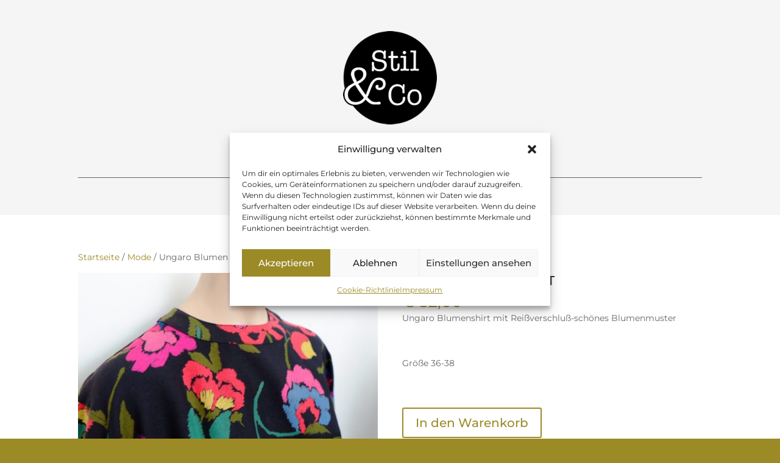

--- FILE ---
content_type: text/css
request_url: https://www.stilundco.at/wp-content/themes/divi-child/style.css?ver=5.0.0-public-beta.2.2
body_size: 199
content:
/*
Theme Name: Divi Child Theme
Theme URI: http://www.elegantthemes.com/gallery/divi/
Description: Divi Child Theme
Author: Philipp Scheutz
Author URI: https://www.scheutz.eu
Template: Divi
Version: 1.0.0
*/

@import url("../Divi/style.css");

/* =Theme customization starts here
------------------------------------------------------- */

--- FILE ---
content_type: text/css
request_url: https://www.stilundco.at/wp-content/et-cache/1010/et-core-unified-cpt-tb-1760-tb-1769-1010.min.css?ver=1769414332
body_size: 7965
content:
.et-db #et-boc .et-l.et-l--header .et_builder_inner_content{z-index:auto}.et-l--header>.et_builder_inner_content>.et_pb_section.et_pb_section_0_tb_header{background-color:#f5f5f5!important}.et-db #et-boc .et-l .et_pb_row_0_tb_header.et_pb_row{padding-bottom:0px!important}.et-db #et-boc .et-l .et_pb_row_0_tb_header{flex-wrap:nowrap}.et-db #et-boc .et-l .et_pb_menu_0_tb_header.et_pb_menu{background-color:rgba(255,255,255,0);margin-top:0px!important;margin-bottom:-10px!important;padding-top:0px;padding-bottom:0px;border-bottom-width:1px;border-bottom-color:var(--gcid-heading-color);border-bottom-style:solid}.et-db #et-boc .et-l .et_pb_menu_0_tb_header.et_pb_menu ul li a{font-weight:700;text-transform:uppercase;color:var(--gcid-secondary-color);font-size:16px}.et-db #et-boc .et-l .et_pb_menu_0_tb_header .et_pb_menu_inner_container>.et_pb_menu__logo-wrap,.et-db #et-boc .et-l .et_pb_menu_0_tb_header .et_pb_menu__logo-slot{max-width:15%}.et-db #et-boc .et-l .et_pb_menu_0_tb_header .et_pb_menu__logo-wrap img{align-self:!important}.et-db #et-boc .et-l .et_pb_menu_0_tb_header .et_pb_menu__icon.et_pb_menu__cart-button{color:var(--gcid-primary-color);font-size:22px}.et-db #et-boc .et-l .et_pb_menu_0_tb_header .et_pb_menu__icon.et_pb_menu__search-button,.et-db #et-boc .et-l .et_pb_menu_0_tb_header .et_pb_menu__icon.et_pb_menu__close-search-button,.et-db #et-boc .et-l .et_pb_menu_1_tb_header .et_pb_menu__icon.et_pb_menu__cart-button,.et-db #et-boc .et-l .et_pb_menu_1_tb_header .et_pb_menu__icon.et_pb_menu__search-button,.et-db #et-boc .et-l .et_pb_menu_1_tb_header .et_pb_menu__icon.et_pb_menu__close-search-button{color:var(--gcid-primary-color);font-size:17px}.et-db #et-boc .et-l .et_pb_menu_0_tb_header .mobile_nav .mobile_menu_bar:before,.et-db #et-boc .et-l .et_pb_menu_1_tb_header .mobile_nav .mobile_menu_bar:before{color:var(--gcid-primary-color);font-size:32px}.et-db #et-boc .et-l .et_pb_menu_0_tb_header{text-align:left}.et-db #et-boc .et-l .et_pb_menu_0_tb_header.et_pb_menu ul li.current-menu-item>a,.et-db #et-boc .et-l .et_pb_menu_0_tb_header.et_pb_menu ul li.current-menu-ancestor>a,.et-db #et-boc .et-l .et_pb_menu_0_tb_header.et_pb_menu ul:not(.sub-menu)>li.current-menu-ancestor>a,.et-db #et-boc .et-l .et_pb_menu_1_tb_header.et_pb_menu ul li.current-menu-item>a,.et-db #et-boc .et-l .et_pb_menu_1_tb_header.et_pb_menu ul li.current-menu-ancestor>a,.et-db #et-boc .et-l .et_pb_menu_1_tb_header.et_pb_menu ul:not(.sub-menu)>li.current-menu-ancestor>a{color:var(--gcid-primary-color)!important}.et-db #et-boc .et-l .et_pb_menu_0_tb_header .et_pb_menu__logo{margin-bottom:20px}.et-db #et-boc .et-l .et_pb_menu_0_tb_header .et-menu-nav li a{margin-bottom:-10px}.et-db #et-boc .et-l .et_pb_menu_1_tb_header.et_pb_menu{background-color:rgba(255,255,255,0);margin-top:-10px!important;padding-top:0px}.et-db #et-boc .et-l .et_pb_menu_1_tb_header.et_pb_menu ul li a{font-style:normal;text-transform:none;font-variant:normal;text-decoration-line:none;color:var(--gcid-heading-color);font-size:14px}.et-db #et-boc .et-l .et_pb_menu_1_tb_header{text-align:left}@media only screen and (max-width:980px){.et-db #et-boc .et-l .et_pb_menu_0_tb_header .et_pb_menu__wrap,.et-db #et-boc .et-l .et_pb_menu_1_tb_header .et_pb_menu__wrap{justify-content:center!important}.et-db #et-boc .et-l .et_pb_menu_0_tb_header,.et-db #et-boc .et-l .et_pb_menu_1_tb_header{text-align:right}}@media only screen and (max-width:767px){.et-db #et-boc .et-l .et_pb_menu_0_tb_header .et_pb_menu__wrap,.et-db #et-boc .et-l .et_pb_menu_1_tb_header .et_pb_menu__wrap{justify-content:center!important}.et-db #et-boc .et-l .et_pb_menu_0_tb_header,.et-db #et-boc .et-l .et_pb_menu_1_tb_header{text-align:right}}.et-db #et-boc .et-l.et-l--footer .et_builder_inner_content{z-index:auto}.et-l--footer>.et_builder_inner_content>.et_pb_section.et_pb_section_0_tb_footer{background-color:#f5f5f5!important}.et-db #et-boc .et-l .et_pb_section_0_tb_footer.et_pb_section{padding-top:100px;padding-bottom:100px}.et-db #et-boc .et-l .et_pb_row_0_tb_footer{border-color:var(--gcid-primary-color);flex-wrap:nowrap}.et-db #et-boc .et-l .et_pb_column_0_tb_footer,.et-db #et-boc .et-l .et_pb_column_2_tb_footer,.et-db #et-boc .et-l .et_pb_column_4_tb_footer{border-width:15px;border-color:var(--gcid-primary-color);border-style:solid}.et-db #et-boc .et-l .et_pb_text_0_tb_footer,.et-db #et-boc .et-l .et_pb_text_2_tb_footer,.et-db #et-boc .et-l .et_pb_text_4_tb_footer{margin-bottom:0px!important;padding-bottom:0px!important;align-items:center;text-align:left}.et-db #et-boc .et-l .et_pb_text_0_tb_footer h1,.et-db #et-boc .et-l .et_pb_text_1_tb_footer h1,.et-db #et-boc .et-l .et_pb_text_1_tb_footer h2,.et-db #et-boc .et-l .et_pb_text_1_tb_footer h4,.et-db #et-boc .et-l .et_pb_text_2_tb_footer h1,.et-db #et-boc .et-l .et_pb_text_3_tb_footer h1,.et-db #et-boc .et-l .et_pb_text_3_tb_footer h2,.et-db #et-boc .et-l .et_pb_text_3_tb_footer h4,.et-db #et-boc .et-l .et_pb_text_4_tb_footer h1,.et-db #et-boc .et-l .et_pb_text_5_tb_footer h1,.et-db #et-boc .et-l .et_pb_text_5_tb_footer h2,.et-db #et-boc .et-l .et_pb_text_5_tb_footer h4{color:#ffffff!important}.et-db #et-boc .et-l .et_pb_text_0_tb_footer h2,.et-db #et-boc .et-l .et_pb_text_2_tb_footer h2,.et-db #et-boc .et-l .et_pb_text_4_tb_footer h2{font-weight:700;color:#ffffff!important}.et-db #et-boc .et-l .et_pb_divider_0_tb_footer,.et-db #et-boc .et-l .et_pb_divider_1_tb_footer,.et-db #et-boc .et-l .et_pb_divider_2_tb_footer{flex-grow:0;flex-shrink:0;align-self:center!important;width:35%!important;max-height:5px;box-sizing:content-box}.et-db #et-boc .et-l .et_pb_divider_0_tb_footer:before,.et-db #et-boc .et-l .et_pb_divider_1_tb_footer:before,.et-db #et-boc .et-l .et_pb_divider_2_tb_footer:before{top:50%!important;border-top-color:#ffffff;border-top-style:solid;border-top-width:1px}.et-l--footer>.et_builder_inner_content>.et_pb_section.et_pb_section_1_tb_footer{background-color:#2d2d2d!important}.et-db #et-boc .et-l .et_pb_row_1_tb_footer,.et-db #et-boc .et-l .et_pb_row_2_tb_footer,.et-db #et-boc .et-l .et_pb_row_3_tb_footer{background-color:var(--gcid-primary-color);flex-grow:1;min-height:150px;border-width:5px;border-color:#ffffff;border-style:solid;justify-content:center;align-items:stretch;flex-wrap:nowrap}.et-db #et-boc .et-l .et_pb_column_1_tb_footer,.et-db #et-boc .et-l .et_pb_column_3_tb_footer,.et-db #et-boc .et-l .et_pb_column_5_tb_footer{--vertical-gap:0px;justify-content:center;align-items:stretch;flex-wrap:nowrap}.et-db #et-boc .et-l .et_pb_text_1_tb_footer{padding-top:10px!important;justify-content:center;align-items:center;text-align:left}.et-db #et-boc .et-l .et_pb_text_3_tb_footer,.et-db #et-boc .et-l .et_pb_text_5_tb_footer{padding-top:10px!important;align-items:center;text-align:left}.et-db #et-boc .et-l .et_pb_row_4_tb_footer{flex-wrap:nowrap}.et-db #et-boc .et-l .et_pb_text_6_tb_footer{flex-direction:row-reverse;text-align:left}.et-db #et-boc .et-l .et_pb_text_6_tb_footer a{color:#ffffff}@media only screen and (max-width:980px){.et-db #et-boc .et-l .et_pb_text_1_tb_footer{justify-content:start;align-items:center}}@media only screen and (max-width:767px){.et-db #et-boc .et-l .et_pb_row_0_tb_footer{flex-wrap:wrap}.et-db #et-boc .et-l .et_pb_section_1_tb_footer{justify-content:center}.et-db #et-boc .et-l .et_pb_row_4_tb_footer{align-self:center!important;justify-content:center;flex-wrap:nowrap}.et-db #et-boc .et-l .et_pb_text_6_tb_footer{padding-top:30px!important;padding-bottom:30px!important;align-self:center!important;flex-direction:row;justify-content:center;align-items:stretch;text-align:center}}.et-db #et-boc .et-l .et_pb_row_0,.et-db #et-boc .et-l .et_pb_row_1{flex-wrap:nowrap}.et-db #et-boc .et-l .et_pb_image_0,.et-db #et-boc .et-l .et_pb_image_1{max-width:50em;text-align:center}@media only screen and (max-width:767px){.et-db #et-boc .et-l .et_pb_image_0,.et-db #et-boc .et-l .et_pb_image_1{margin-top:0px!important;margin-bottom:0px!important;padding-top:0px;padding-bottom:0px;max-width:50%}.et-db #et-boc .et-l .et_pb_section_1.et_pb_section,.et-db #et-boc .et-l .et_pb_section_3.et_pb_section{padding-top:25px;padding-bottom:25px}}

--- FILE ---
content_type: text/css
request_url: https://www.stilundco.at/wp-content/themes/Divi/style.css
body_size: 247
content:
/*!
Theme Name: Divi
Theme URI: http://www.elegantthemes.com/gallery/divi/
Version: 5.0.0-public-beta.2.2
Requires at least: 6.0
Requires PHP: 7.4
Description: Smart. Flexible. Beautiful. Divi is the most powerful theme in our collection.
Author: Elegant Themes
Author URI: http://www.elegantthemes.com
License: GNU General Public License v2
License URI: http://www.gnu.org/licenses/gpl-2.0.html
*/



--- FILE ---
content_type: application/javascript
request_url: https://www.stilundco.at/wp-content/themes/Divi/includes/builder-5/visual-builder/build/script-library-tabs.js?ver=5.0.0-public-beta.2.2
body_size: 3331
content:
!function(){"use strict";var t={r:function(t){"undefined"!=typeof Symbol&&Symbol.toStringTag&&Object.defineProperty(t,Symbol.toStringTag,{value:"Module"}),Object.defineProperty(t,"__esModule",{value:!0})}},e={};t.r(e);const i=t=>{const e="||";let i;const s=t.split("|")[0];if(!$(`#${s}`).length)return;if(window.location.hash){i=window.location.hash.substring(1);const n=[];let o;if(-1!==i.indexOf(e,0)){const a=i.split(e);let _=!1;for(let e=0;e<a.length;e++)o=a[e].split("|")[0],o===s?(n.push(t),_=!0):n.push(a[e]);_||n.push(t)}else{o=i.split("|")[0],o!==s&&n.push(i),n.push(t)}i=n.join(e)}else i=t;const n=document.body.scrollTop;window.location.hash=i,document.body.scrollTop=n};!function(t){const e="object"==typeof window.ET_Builder,s=t("body").hasClass("et-tb"),n=t("body").hasClass("et-bfb"),o=e&&!n;function a(e){e.each((function(){const e=t(this),a=e.find(".et_pb_tabs_controls li"),_=s||n||o?0:e.find(".et_pb_tab_active").index(),l={use_controls:!1,use_arrows:!1,slide:".et_pb_all_tabs > div",tabs_animation:!0,active_slide:0!==_?_:void 0};e.et_pb_simple_tabs_slider(l).on("et_hashchange",(e=>{const{params:i}=e,s=t(`#${e.target.id}`),n=i[0];s.find(".et_pb_tabs_controls li").eq(n).hasClass("et_pb_tab_active")||s.find(".et_pb_tabs_controls li").eq(n).trigger("click")})),a.on("click",(function(){const e=t(this),s=e.closest(".et_pb_tabs").data("et_pb_simple_tabs_slider");if(s.et_animation_running)return!1;e.addClass("et_pb_tab_active").siblings().removeClass("et_pb_tab_active"),s.data("et_pb_simple_tabs_slider").et_slider_move_to(e.index());const n=e.closest(".et_pb_tabs").attr("id");if(n){const t=`${n}|${e.index()}`;i(t)}return!1})),function(t){const{hash:e}=window.location;if(""!==e){let i=e.replace("#","");i=/^tab\-/.test(i)?i:`tab-${i}`;const s=t.find(`.et_pb_tabs_controls li a[href="#${i}"]`);s.length&&s.parent().trigger("click")}}(e),function(e=t(".et_pb_tabs")){e.length&&e.each((function(){const e=t(this).find(".et_pb_tabs_controls"),i=e.find("li");let s=0;const n=t(this).parents(".et_pb_column_1_3, .et_pb_column_1_4, .et_pb_column_3_8").length>0,o=t(window).width()<768,a=n||o;a&&t(this).addClass("et_pb_tabs_vertically_stacked"),i.length&&(e.children("li").removeAttr("style"),i.each((function(){const e=t(this).outerHeight();!a&&e>s&&(s=e)}))),s&&e.children("li").css("height",`${s}px`)}))}()}))}t.et_pb_simple_tabs_slider=function(e,i){const s=t.extend({slide:".et-slide",controls:".et-pb-controllers a",control_active_class:"et-pb-active-control",fade_speed:500,tabs_animation:!0,active_slide:0},i),n=t(e),o=n.find(s.slide);let a=s.active_slide;function _(t){if(n.et_animation_running||a===t)return;n.et_animation_running=!0;const e=o.eq(a),i=o.eq(t);e.removeClass("et-pb-active-slide").addClass("et-pb-moved-slide").css({opacity:0,display:"none"}),i.addClass("et-pb-active-slide").css({display:"block",opacity:0}).animate({opacity:1},s.fade_speed,(function(){a=t,n.et_animation_running=!1}))}n.et_animation_running=!1,t.data(e,"et_pb_simple_tabs_slider",n),o.eq(a).addClass("et-pb-active-slide"),n.et_slider_move_to=_,n.et_settings=s,n.find(s.controls).on("click",(function(e){e.preventDefault();_(t(this).index())}))},t.fn.et_pb_simple_tabs_slider=function(e){return this.each((function(){return t.data(this,"et_pb_simple_tabs_slider")||new t.et_pb_simple_tabs_slider(this,e)}))},t(window).on("et_pb_init_modules",(function(){a(t(".et_pb_tabs"))})),window.initTabsModules=a}(jQuery),((window.divi=window.divi||{}).scriptLibrary=window.divi.scriptLibrary||{}).scriptLibraryTabs=e}();